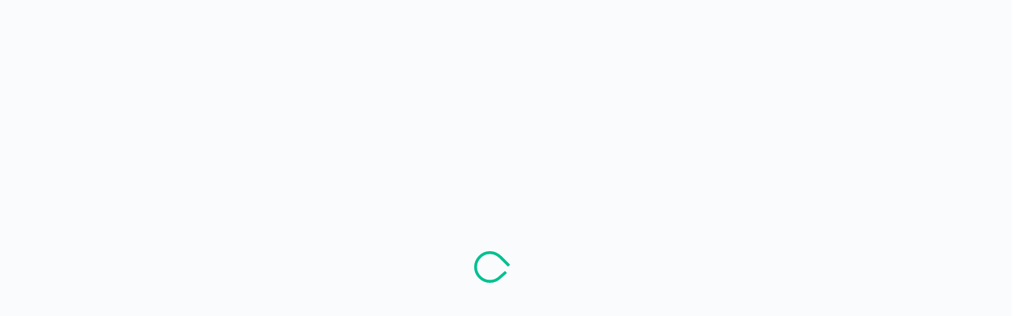

--- FILE ---
content_type: text/html; charset=utf-8
request_url: https://app.enhancv.com/resume/new?example=predefined-0lEQcvMgRyXPxTiDGzplzX5GUYasShKk4fO23Bz5
body_size: 1704
content:
<!DOCTYPE html><html lang="en"><head><title>Enhancv | Build a Stand-Out Resume</title><meta charset="utf-8"><meta http-equiv="X-UA-Compatible" content="IE=edge"><meta id="viewportMeta" name="viewport" content="width=device-width,initial-scale=1,maximum-scale=1,user-scalable=no"><meta name="google" content="notranslate"> 
		<title>Enhancv | Build a Stand-Out Resume</title>
		<meta itemprop="name" content="Get the job you deserve - Enhancv">
		<meta itemprop="description" content="Enhancv helps you create compelling human-centric resumes that unveil the real person behind.">
		<meta itemprop="image" content="https://enhancv.com/images/social-image.jpg">

		<meta name="description" content="Enhancv helps you create compelling human-centric resumes that unveil the real person behind.">
		<meta name="keywords" content="resume, creative resume, human-centric resume, performance-based resume, online resume, cv, career, job search, resume builder, create a resume, create resumes, create cv, resume design, cv design, performance-based cv, human-centric cv">

		<meta property="og:title" content="Get the job you deserve - Enhancv">
		<meta property="og:description" content="Enhancv helps you create compelling human-centric resumes that unveil the real person behind.">
		<meta property="og:image" content="https://enhancv.com/images/social-image.jpg">

		<meta name="twitter:card" content="summary_large_image">
		<meta name="twitter:site" content="@enhancv">
		<meta name="twitter:title" content="Get the job you deserve - Enhancv">
		<meta name="twitter:creator" content="@Enhancv">
		<meta name="twitter:description" content="Enhancv helps you create compelling human-centric resumes that unveil the real person behind.">
		<meta name="twitter:image" content="https://enhancv.com/images/social-image.jpg">
		
	 <!--[if lte IE 9]>
            <style>
                #content {
                    display: none !important;
                }
            </style>
        <![endif]--><style>.grecaptcha-badge{visibility:hidden}#app,#content,body,html{width:100%;height:100%;outline:0!important}.initial-loading{display:flex;align-items:center;justify-content:center;position:absolute;top:0;flex-direction:column;bottom:0;left:0;right:0}.initial-loading svg{width:90px;height:44px}.initial-loading svg:last-child{z-index:2!important}.initial-loading svg .st0{fill:none;stroke-width:1.9;stroke-miterlimit:10}.initial-loading-container{top:0;bottom:0;left:0;right:0;position:absolute;z-index:1200;background:#fafbfd}.tip-box{font-size:22px;width:50%;font-weight:700;font-style:italic;text-align:center;font-family:Arial,serif}@media only screen and (max-width:768px){.tip-box{font-size:18px;padding:0 24px;width:100%}.initial-loading{justify-content:start;top:90px}}</style><script>window.loadingStartTime=Date.now()</script><script src="https://enhancv.com/thirdPartys.js"></script><script defer="defer" src="/app.5c9dd671271b3691faa6.js"></script><link href="/app.d8cbbff3815bdbb41ec2.css" rel="stylesheet"></head><body><div class="initial-loading-container"><div class="initial-loading"><svg version="1.1" id="Layer_1" xmlns="http://www.w3.org/2000/svg" xmlns:xlink="http://www.w3.org/1999/xlink" x="0px" y="0px" viewBox="0 0 44 23" style="enable-background:new 0 0 44 23" xml:space="preserve"><path class="st0" id="stem" stroke="#00c091" fill="none" stroke-dasharray="130" d="M22.1,14.8l-3.9,3.4C16.4,20,14,21,11.5,21c-2.5,0-4.9-1-6.7-2.8C3,16.4,2,14,2,11.5s1-4.9,2.8-6.7
                        C6.7,2.8,9.3,1.8,12.1,2c2.4,0.1,4.6,1.3,6.4,3l16,15.9c0,0,0,0,0,0l7.1-13.3c0.4-0.7,0.5-1.5,0.4-2.4c-0.2-1.1-0.8-2-1.7-2.6
                        c-1.5-1-3.4-0.8-4.7,0.3l-7,6.1"></path></svg> <svg version="1.1" id="Layer_2" xmlns="http://www.w3.org/2000/svg" xmlns:xlink="http://www.w3.org/1999/xlink" x="0px" y="0px" viewBox="0 0 44 23" style="enable-background:new 0 0 44 23" xml:space="preserve"><path class="st0" id="stem2" stroke="#00c091" fill="none" stroke-dasharray="130" d="M28.6,9.1l7-6.1c1.3-1.1,3.1-1.3,4.7-0.3c0.9,0.6,1.5,1.5,1.7,2.6c0.1,0.9,0,1.7-0.4,2.4L34.5,21c0,0,0,0,0,0
                        L18.5,5c-1.7-1.7-3.9-2.9-6.4-3C9.3,1.8,6.7,2.8,4.8,4.8C3,6.6,2,9,2,11.5s1,4.9,2.8,6.7C6.6,20,9,21,11.5,21c2.5,0,4.9-1,6.7-2.8
                        l3.9-3.4"></path></svg></div></div><div id="content" class="notranslate"></div><div id="guide-portal"></div><div class="dropdown-portal"></div><div class="tooltip-portal"></div><div class="ci-tooltip-portal"></div><div class="ai-assistant-portal"></div><script type="text/javascript">var svgs=document.querySelectorAll(".initial-loading .st0");svgs[1].style.display="none";var p=svgs[0],direction=1,offset=0,offsetMe=function(){offset>130?(offset=130,direction=-1):offset<0&&(offset=0,direction=1),p.style.strokeDasharray=offset+" 130",1===direction?offset+=3:offset-=3,requestAnimationFrame(offsetMe)};offsetMe()</script><script>__REACT_DEVTOOLS_GLOBAL_HOOK__=parent.__REACT_DEVTOOLS_GLOBAL_HOOK__</script><script>window._cio=window._cio||[]</script><script>var startTime=Date.now();window.appNotLoaded=function(){const a=Math.round((Date.now()-startTime)/1e3);window.amplitude&&a>4&&window.amplitude.track("global app not loading",{timePassed:a})},window.addEventListener("beforeunload",window.appNotLoaded)</script></body></html>